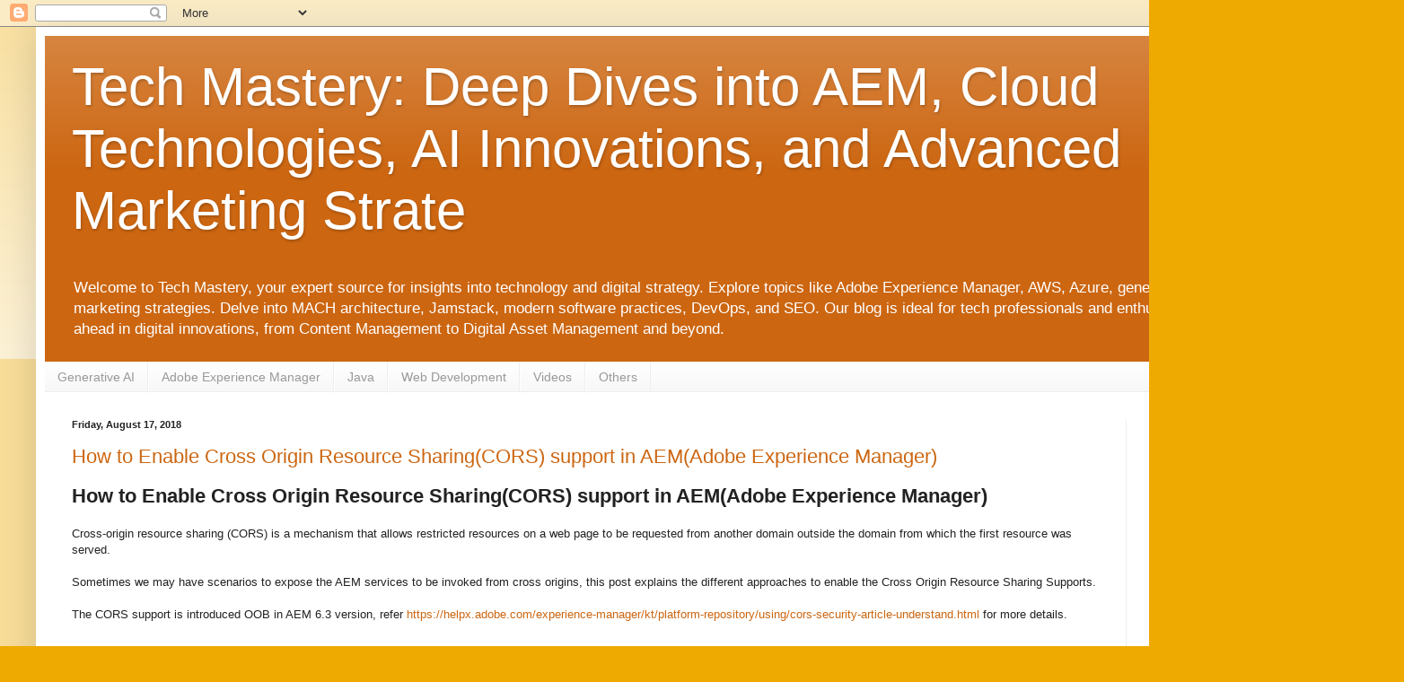

--- FILE ---
content_type: text/html; charset=utf-8
request_url: https://accounts.google.com/o/oauth2/postmessageRelay?parent=https%3A%2F%2Fwww.albinsblog.com&jsh=m%3B%2F_%2Fscs%2Fabc-static%2F_%2Fjs%2Fk%3Dgapi.lb.en.W5qDlPExdtA.O%2Fd%3D1%2Frs%3DAHpOoo8JInlRP_yLzwScb00AozrrUS6gJg%2Fm%3D__features__
body_size: 162
content:
<!DOCTYPE html><html><head><title></title><meta http-equiv="content-type" content="text/html; charset=utf-8"><meta http-equiv="X-UA-Compatible" content="IE=edge"><meta name="viewport" content="width=device-width, initial-scale=1, minimum-scale=1, maximum-scale=1, user-scalable=0"><script src='https://ssl.gstatic.com/accounts/o/2580342461-postmessagerelay.js' nonce="yUULY7-nWbpZwaiwN8SYKw"></script></head><body><script type="text/javascript" src="https://apis.google.com/js/rpc:shindig_random.js?onload=init" nonce="yUULY7-nWbpZwaiwN8SYKw"></script></body></html>